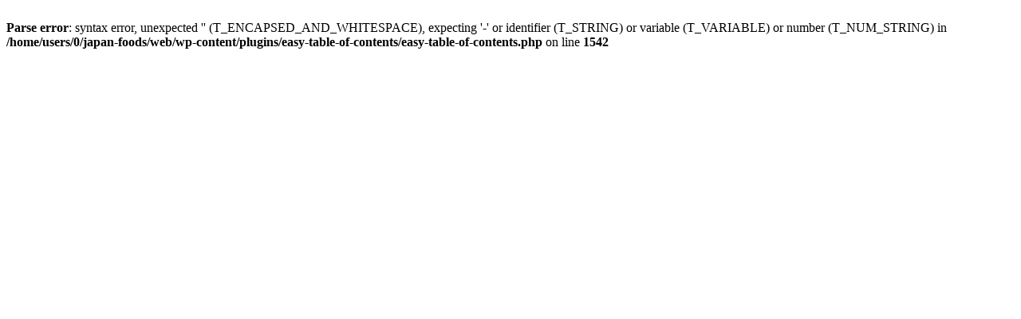

--- FILE ---
content_type: text/html; charset=UTF-8
request_url: https://nigata.japanfoods.net/localdish/kawanisake/
body_size: 161
content:
<br />
<b>Parse error</b>:  syntax error, unexpected '' (T_ENCAPSED_AND_WHITESPACE), expecting '-' or identifier (T_STRING) or variable (T_VARIABLE) or number (T_NUM_STRING) in <b>/home/users/0/japan-foods/web/wp-content/plugins/easy-table-of-contents/easy-table-of-contents.php</b> on line <b>1542</b><br />
